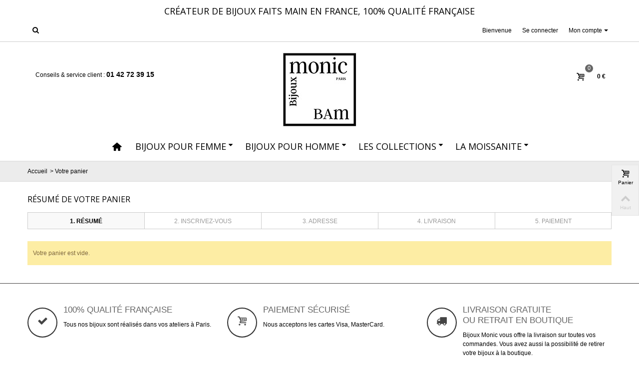

--- FILE ---
content_type: text/html; charset=utf-8
request_url: https://www.bijouxmonic.fr/commande
body_size: 10335
content:
<!DOCTYPE HTML> <!--[if lt IE 7]><html class="no-js lt-ie9 lt-ie8 lt-ie7" lang="fr-fr"><![endif]--> <!--[if IE 7]><html class="no-js lt-ie9 lt-ie8 ie7" lang="fr-fr"><![endif]--> <!--[if IE 8]><html class="no-js lt-ie9 ie8" lang="fr-fr"><![endif]--> <!--[if gt IE 8]><html class="no-js ie9" lang="fr-fr"><![endif]--><html lang="fr-fr"><head><meta charset="utf-8" /><title>Commande - Bijoux Monic</title><meta name="robots" content="index,follow" /><meta name="viewport" content="width=device-width, minimum-scale=0.25, maximum-scale=1.6, initial-scale=1.0" /><meta name="apple-mobile-web-app-capable" content="yes" /><link rel="icon" type="image/vnd.microsoft.icon" href="/img/favicon-1.ico?1670232777" /><link rel="shortcut icon" type="image/x-icon" href="/img/favicon-1.ico?1670232777" /><link rel="apple-touch-icon" sizes="57x57" href="/modules/stthemeeditor/img/1/touch-icon-iphone-57.png" /><link rel="apple-touch-icon" sizes="72x72" href="/modules/stthemeeditor/img/1/touch-icon-iphone-72.png" /><link rel="apple-touch-icon" sizes="114x114" href="/modules/stthemeeditor/img/1/touch-icon-iphone-114.png" /><link rel="apple-touch-icon" sizes="144x144" href="/modules/stthemeeditor/img/1/touch-icon-iphone-144.png" /><link rel="stylesheet" href="https://fonts.googleapis.com/css?family=Open+Sans:400" type="text/css" media="all" /><link rel="stylesheet" href="https://fonts.googleapis.com/css?family=Fjalla+One:400" type="text/css" media="all" /><link rel="stylesheet" href="https://fonts.googleapis.com/css?family=Open+Sans:regular" type="text/css" media="all" /><link rel="stylesheet" href="https://fonts.googleapis.com/css?family=Open+Sans:600" type="text/css" media="all" /><link rel="stylesheet" href="https://fonts.googleapis.com/css?family=Open+Sans:300" type="text/css" media="all" /><link rel="stylesheet" href="https://fonts.googleapis.com/css?family=Source+Code+Pro:600" type="text/css" media="all" /><link rel="stylesheet" href="https://fonts.googleapis.com/css?family=Source+Code+Pro:regular" type="text/css" media="all" /><link rel="stylesheet" href="https://fonts.googleapis.com/css?family=Source+Code+Pro:200" type="text/css" media="all" /><link rel="stylesheet" href="https://www.bijouxmonic.fr/themes/transformer/cache/v_25_2e4f0fc573ace69b2d6b1f4bd52a5bdf_all.css" type="text/css" media="all" /><link href="/modules/stthemeeditor/views/css/customer-s1.css?070afde027" rel="stylesheet" type="text/css" media="all" /><style type="text/css">#easycontent_1.easycontent, #easycontent_1.easycontent a{color:#000000;} #easycontent_1.icon_line:after, #easycontent_1.icon_line:before{background-color:#000000;} #easycontent_1.line{border-color:#000000;}#easycontent_4.easycontent, #easycontent_4.easycontent a{color:#000000;} #easycontent_4.icon_line:after, #easycontent_4.icon_line:before{background-color:#000000;} #easycontent_4.line{border-color:#000000;}#easycontent_4.easycontent a{color:#000000;}#easycontent_4.easycontent a:hover{color:#a76E21;}#easycontent_4.easycontent .btn{background-color:#CCCCCC;}#easycontent_4.easycontent .btn:hover{color:#dad9d7;}#easycontent_7.easycontent, #easycontent_7.easycontent a{color:#ffffff;} #easycontent_7.icon_line:after, #easycontent_7.icon_line:before{background-color:#ffffff;} #easycontent_7.line{border-color:#ffffff;}#easycontent_7.easycontent .btn{color:#ffffff;}#easycontent_7.easycontent .btn{background-color:#ffffff;}#easycontent_13.easycontent, #easycontent_13.easycontent a{color:#ffffff;} #easycontent_13.icon_line:after, #easycontent_13.icon_line:before{background-color:#ffffff;} #easycontent_13.line{border-color:#ffffff;}</style><style type="text/css">.new-products_block_center_container.block .title_block a, .new-products_block_center_container.block .title_block span{color:#000000;}.new-products_block_center_container .s_title_block a, .new-products_block_center_container .price, .new-products_block_center_container .old_price, .new-products_block_center_container .product_desc{color:#161616;}.new-products_block_center_container .price{color:#000000;}.new-products_block_center_container .s_title_block a:hover{color:#a76e21;}.new-products_block_center_container .flex-direction-nav a:hover, .new-products_block_center_container .nav_left_right .flex-direction-nav a:hover{background-color:#A76E21;}</style><style type="text/css">#product_categories_slider_168 .title_block{text-align:center;}#product_categories_slider_168 .title_block{font-size:22px;}#product_categories_slider_168 .nav_top_right .flex-direction-nav{top:-49px;}#product_categories_slider_168 .title_block a,#product_categories_slider_168 .title_block span{color:#6e0b14;}#product_categories_slider_168 .title_block a:hover{color:#A76E21;}#product_categories_slider_168 .s_title_block a, #product_categories_slider_168 .price, #product_categories_slider_168 .old_price, #product_categories_slider_168 .product_desc{color:#000000;}#product_categories_slider_168 .flex-direction-nav a{background-color:#6e0b14;}#product_categories_slider_168 .flex-direction-nav a:hover{background-color:#A76E21;}#product_categories_slider_169 .title_block{text-align:center;}#product_categories_slider_169 .title_block{font-size:22px;}#product_categories_slider_169 .nav_top_right .flex-direction-nav{top:-49px;}#product_categories_slider_169 .title_block a,#product_categories_slider_169 .title_block span{color:#000000;}#product_categories_slider_169 .title_block a:hover{color:#A76E21;}#product_categories_slider_169 .s_title_block a, #product_categories_slider_169 .price, #product_categories_slider_169 .old_price, #product_categories_slider_169 .product_desc{color:#000000;}#product_categories_slider_167 .title_block{text-align:center;}#product_categories_slider_167 .title_block{font-size:22px;}#product_categories_slider_167 .nav_top_right .flex-direction-nav{top:-49px;}#product_categories_slider_167 .title_block a,#product_categories_slider_167 .title_block span{color:#000000;}</style><meta property="og:site_name" content="Bijoux Monic" /><meta property="og:url" content="http://www.bijouxmonic.fr/commande" /><meta property="og:type" content="website" /><meta property="og:title" content="Commande - Bijoux Monic" /><meta property="og:description" content="" /><meta property="og:image" content="https://www.bijouxmonic.fr/img/bijouxmonic-logo-16702327651.jpg" /><style type="text/css">.stsocial_list li a,#stsocial_list_topbar li a{color:#666666;}.stsocial_list li a:hover,#stsocial_list_topbar li a:hover{color:#a76e21;}</style><style type="text/css">.st_advanced_banner_block_1 .style_content, a.st_advanced_banner_block_1 , .st_advanced_banner_block_1 .style_content a{color:#FFFFFF;} .st_advanced_banner_block_1 .icon_line:after, .st_advanced_banner_block_1 .icon_line:before{background-color:#FFFFFF;} .st_advanced_banner_block_1 .line, .st_advanced_banner_block_1 .btn{border-color:#FFFFFF;}.st_advanced_banner_block_2 .style_content, a.st_advanced_banner_block_2 , .st_advanced_banner_block_2 .style_content a{color:#ffffff;} .st_advanced_banner_block_2 .icon_line:after, .st_advanced_banner_block_2 .icon_line:before{background-color:#ffffff;} .st_advanced_banner_block_2 .line, .st_advanced_banner_block_2 .btn{border-color:#ffffff;}.st_advanced_banner_block_4 .style_content, a.st_advanced_banner_block_4 , .st_advanced_banner_block_4 .style_content a{color:#FFFFFF;} .st_advanced_banner_block_4 .icon_line:after, .st_advanced_banner_block_4 .icon_line:before{background-color:#FFFFFF;} .st_advanced_banner_block_4 .line, .st_advanced_banner_block_4 .btn{border-color:#FFFFFF;}</style><style type="text/css">.st_owl_carousel_block_3 .style_content, .st_owl_carousel_block_3 .style_content a{color:#ffffff;} .st_owl_carousel_block_3 .icon_line:after, .st_owl_carousel_block_3 .icon_line:before{background-color:#ffffff;} .st_owl_carousel_block_3 .line, .st_owl_carousel_block_3 .btn{border-color:#ffffff;}.st_owl_carousel_block_4 .style_content, .st_owl_carousel_block_4 .style_content a{color:#ffffff;} .st_owl_carousel_block_4 .icon_line:after, .st_owl_carousel_block_4 .icon_line:before{background-color:#ffffff;} .st_owl_carousel_block_4 .line, .st_owl_carousel_block_4 .btn{border-color:#ffffff;}#st_owl_carousel-3.owl-theme .owl-controls .owl-page span{background-color:#3b3b3b;}#st_owl_carousel-3.owl-theme .owl-controls .owl-page.active span{background-color:#ffffff;}#st_owl_carousel-3.owl-theme.owl-navigation-lr .owl-controls .owl-buttons div{color:#ffffff;}#st_owl_carousel-3.owl-theme.owl-navigation-lr .owl-controls .owl-buttons div:hover{color:#6e0b14;}#st_owl_carousel-3.owl-theme.owl-navigation-lr .owl-controls .owl-buttons div{background-color:#ffffff;}#st_owl_carousel-3.owl-theme.owl-navigation-lr .owl-controls .owl-buttons div{background-color:rgba(255,255,255,0.4);}#st_owl_carousel-3.owl-theme.owl-navigation-lr .owl-controls .owl-buttons div:hover{background-color:rgba(255,255,255,0.8);}</style><style type="text/css">#st_advanced_menu_wrap #st_advanced_ma_11:hover, #st_advanced_menu_wrap #st_advanced_menu_11.current .advanced_ma_level_0,#st_advanced_menu_column_block #st_advanced_ma_11:hover, #st_advanced_menu_column_block #st_advanced_menu_11.current .advanced_ma_level_0{color:#a76e21;}#st_advanced_menu_wrap #st_advanced_ma_12:hover, #st_advanced_menu_wrap #st_advanced_menu_12.current .advanced_ma_level_0,#st_advanced_menu_column_block #st_advanced_ma_12:hover, #st_advanced_menu_column_block #st_advanced_menu_12.current .advanced_ma_level_0{color:#a76e21;}#st_advanced_menu_wrap #st_advanced_ma_14:hover, #st_advanced_menu_wrap #st_advanced_menu_14.current .advanced_ma_level_0,#st_advanced_menu_column_block #st_advanced_ma_14:hover, #st_advanced_menu_column_block #st_advanced_menu_14.current .advanced_ma_level_0{color:#a76e21;}#st_advanced_menu_wrap #st_advanced_menu_block_14 .advanced_ma_level_1:hover,#st_advanced_menu_column_block #st_advanced_menu_block_14 .advanced_ma_level_1:hover{color:;}#st_advanced_menu_wrap #st_advanced_ma_17:hover, #st_advanced_menu_wrap #st_advanced_menu_17.current .advanced_ma_level_0,#st_advanced_menu_column_block #st_advanced_ma_17:hover, #st_advanced_menu_column_block #st_advanced_menu_17.current .advanced_ma_level_0{color:#a76e21;}#st_advanced_menu_wrap #st_advanced_menu_block_17 .advanced_ma_level_1:hover,#st_advanced_menu_column_block #st_advanced_menu_block_17 .advanced_ma_level_1:hover{color:;}#st_advanced_menu_wrap #st_advanced_ma_32:hover, #st_advanced_menu_wrap #st_advanced_menu_32.current .advanced_ma_level_0,#st_advanced_menu_column_block #st_advanced_ma_32:hover, #st_advanced_menu_column_block #st_advanced_menu_32.current .advanced_ma_level_0{color:#a76e21;}#st_advanced_menu_wrap #st_advanced_menu_block_32 .advanced_ma_level_1:hover,#st_advanced_menu_column_block #st_advanced_menu_block_32 .advanced_ma_level_1:hover{color:;}#st_advanced_menu_wrap #st_advanced_ma_46,#st_advanced_menu_column_block #st_advanced_ma_46{color:#f47932;}#st_advanced_menu_wrap #st_advanced_ma_47,#st_advanced_menu_column_block #st_advanced_ma_47{color:#f47932;}#st_advanced_menu_wrap #st_advanced_ma_49,#st_advanced_menu_column_block #st_advanced_ma_49{color:#f47932;}#st_advanced_menu_wrap #st_advanced_ma_50,#st_advanced_menu_column_block #st_advanced_ma_50{color:#f47932;}#st_advanced_menu_wrap #st_advanced_ma_51,#st_advanced_menu_column_block #st_advanced_ma_51{color:#f47932;}#st_advanced_menu_wrap #st_advanced_ma_52,#st_advanced_menu_column_block #st_advanced_ma_52{color:#f47932;}#st_advanced_menu_wrap #st_advanced_ma_53,#st_advanced_menu_column_block #st_advanced_ma_53{color:#f47932;}#st_advanced_menu_wrap #st_advanced_ma_54,#st_advanced_menu_column_block #st_advanced_ma_54{color:#000000;}</style></head><body id="order" class="order hide-left-column hide-right-column lang_fr "> <!--[if lt IE 9]><p class="alert alert-warning">Please upgrade to Internet Explorer version 9 or download Firefox, Opera, Safari or Chrome.</p> <![endif]--><div id="body_wrapper"> <header id="page_header" class=""><div class="banner"><div class="container"><div class="row"><div class="col-xs-12 col-sm-12 col-md-12"> <aside id="easycontent_9" class="easycontent_9 easycontent "><div class=" text-center block_content"><div style="font-family: 'Open Sans'; text-transform: uppercase; font-size: 18px; margin-top: 5px;">Créateur de bijoux faits main en france, 100% qualité française</div></div> </aside></div></div></div></div><div id="top_bar" class="nav"><div class="container"><div class="row"> <nav class="clearfix"><dl id="multilink_5" class="stlinkgroups_top pull-right dropdown_wrap first-item "><dt class="dropdown_tri"><div class="dropdown_tri_inner"> Mon compte <b></b></div></dt><dd class="dropdown_list dropdown_right"><ul><li> <a href="https://www.bijouxmonic.fr/mon-compte" title="Gérer mon compte client" > Mon compte </a></li><li> <a href="https://www.bijouxmonic.fr/historique-commandes" title="Mes commandes" > Mes commandes </a></li><li> <a href="https://www.bijouxmonic.fr/adresses" title="Mes adresses" > Mes adresses </a></li></ul></dd></dl><div id="header_user_info" class="header_user_info pull-right clearfix"> <span class="welcome header_item">Bienvenue</span> <a class="header_item login" href="https://www.bijouxmonic.fr/mon-compte" rel="nofollow" title="Identifiez-vous"> Se connecter </a> <a class="header_item sing_up" href="https://www.bijouxmonic.fr/mon-compte" rel="nofollow" title="Identifiez-vous"> S'enregistrer </a></div><div id="search_block_nav" class=" pull-left dropdown_wrap"><dt class="dropdown_tri"><div class="dropdown_tri_inner"> <i class="icon-search-1"></i></div></dt><dd class="dropdown_list with_an_arrow"><div id="search_block_top" class="dropdown_list_box clearfix"><form id="searchbox" method="get" action="https://www.bijouxmonic.fr/recherche" ><div id="searchbox_inner"> <input type="hidden" name="controller" value="search" /> <input type="hidden" name="orderby" value="position" /> <input type="hidden" name="orderway" value="desc" /> <input class="search_query form-control" type="text" id="search_query_top" name="search_query" placeholder="Rechercher" value="" autocomplete="off" /><a href="javascript:;" title="Rechercher" rel="nofollow" id="submit_searchbox" class="submit_searchbox icon_wrap"><i class="icon-search-1 icon-0x"></i><span class="icon_text">Rechercher</span></a><div class="hidden" class="more_prod_string">Plus d'articles »</div></div></form></div></dd></div></nav></div></div></div> <section id="header" class=" logo_center "><div class="wide_container"><div class="container header_container"><div class="row"><div id="header_left" class="col-sm-12 col-md-3 posi_rel"><div id="header_left_inner" class="clearfix"><aside id="easycontent_12" class="easycontent_12 easycontent "><div class=" text-center block_content"><p>Conseils & service client : <span style="font-size: 14px;"><strong>01 42 72 39 15</strong></span></p></div> </aside></div></div><div id="logo_wrapper" class="col-sm-12 col-md-6"><div id="header_logo_inner"> <a id="header_logo" href="https://www.bijouxmonic.fr/" title="Bijoux Monic"> <img class="logo replace-2x" src="https://www.bijouxmonic.fr/img/bijouxmonic-logo-16702327651.jpg" alt="Bijoux Monic" width="150" height="151"/> </a></div></div><div id="header_right" class="col-sm-12 col-md-3 text-right"><div id="header_right_inner" class="clearfix"><div id="blockcart_top_wrap" class="blockcart_wrap blockcart_mod shopping_cart_style_1 "> <a id="shopping_cart" href="https://www.bijouxmonic.fr/commande" title="Voir mon panier" rel="nofollow" class="shopping_cart clearfix header_item"><div class="ajax_cart_left icon_wrap"> <i class="icon-basket icon-0x icon_btn"></i> <span class="icon_text">Panier</span> <span class="ajax_cart_quantity amount_circle ">0</span></div> <span class="ajax_cart_quantity ajax_cart_middle">0</span> <span class="ajax_cart_product_txt ajax_cart_middle">article(s)</span> <span class="ajax_cart_split ajax_cart_middle">-</span> <span class="ajax_cart_total ajax_cart_right"> 0 € </span> </a><div id="cart_block" class="cart_block block exclusive"><div class="block_content"><div class="cart_block_list"><p class="cart_block_no_products"> Aucun produit</p><div class="cart-prices"><div class="cart-prices-line first-line"> <span class="price cart_block_shipping_cost ajax_cart_shipping_cost unvisible"> A définir </span> <span class="unvisible"> Livraison </span></div><div class="cart-prices-line last-line"> <span class="price cart_block_total ajax_block_cart_total">0 €</span> <span>Total</span></div></div><p class="cart-buttons"> <a id="button_order_cart" class="btn btn-default" href="https://www.bijouxmonic.fr/commande" title="Commander" rel="nofollow">Commander</a></p></div></div></div></div><div id="layer_cart" class="layer_box"><div class="layer_inner_box"><div class="layer_product clearfix mar_b10"> <span class="cross" title="Fermer la fenêtre"></span><div class="product-image-container layer_cart_img"></div><div class="layer_product_info"> <span id="layer_cart_product_title" class="product-name"></span> <span id="layer_cart_product_attributes"></span><div id="layer_cart_product_quantity_wrap"> <span class="layer_cart_label">Quantité</span> <span id="layer_cart_product_quantity"></span></div><div id="layer_cart_product_price_wrap"> <span class="layer_cart_label">Total</span> <span id="layer_cart_product_price"></span></div></div></div><div id="pro_added_success" class="success">Produit ajouté avec succès à votre panier</div><div class="layer_details"><div class="layer_cart_sum"> <span class="ajax_cart_product_txt_s unvisible"> Il y a <span class="ajax_cart_quantity">0</span> articles dans votre panier. </span> <span class="ajax_cart_product_txt "> Il y a 1 article dans votre panier. </span></div><div id="layer_cart_ajax_block_products_total" class="layer_cart_row hidden"> <span class="layer_cart_label"> Total produits (TTC) </span> <span class="ajax_block_products_total"> </span></div><div id="layer_cart_ajax_cart_shipping_cost" class="layer_cart_row hidden"> <span class="layer_cart_label"> Frais de port&nbsp;(TTC) </span> <span class="ajax_cart_shipping_cost unvisible"> A définir </span></div><div id="layer_cart_ajax_block_cart_total" class="layer_cart_row"> <span class="layer_cart_label"> Total (TTC) </span> <span class="ajax_block_cart_total price"> </span></div><div class="button-container clearfix"> <span class="continue btn btn-default pull-left" title="Continuer son shopping"> Continuer son shopping </span> <a class="btn btn-default pull-right" href="https://www.bijouxmonic.fr/commande" title="Commander" rel="nofollow"> Commander </a></div></div></div><div class="crossseling"></div></div><div class="layer_cart_overlay layer_overlay"></div></div></div></div></div></div> </section><section id="mobile_bar"><div class="container"><div id="mobile_bar_container" class="clearfix"><div id="mobile_bar_center"><div id="search_block_mobile_bar" class="clearfix"><form id="searchbox_mobile_bar" method="get" action="https://www.bijouxmonic.fr/recherche" ><div class="searchbox_inner"> <input type="hidden" name="controller" value="search" /> <input type="hidden" name="orderby" value="position" /> <input type="hidden" name="orderway" value="desc" /> <input class="search_query form-control" type="text" id="search_query_mobile_bar" name="search_query" placeholder="Rechercher" value="" autocomplete="off" /><a href="javascript:;" title="Rechercher" rel="nofollow" id="submit_searchbox_mobile_bar" class="submit_searchbox icon_wrap"><i class="icon-search-1 icon-0x"></i><span class="icon_text">Rechercher</span></a></div></form></div><div id="blockcart_mobile_wrap" class="blockcart_wrap "> <a id="shopping_cart_mobile" href="https://www.bijouxmonic.fr/commande" title="Voir mon panier" rel="nofollow" class="shopping_cart clearfix header_item"><div class="ajax_cart_left icon_wrap"> <i class="icon-basket icon-0x icon_btn"></i> <span class="icon_text">Panier</span> <span class="ajax_cart_quantity amount_circle ">0</span></div> <span class="ajax_cart_quantity ajax_cart_middle">0</span> <span class="ajax_cart_product_txt ajax_cart_middle">article(s)</span> <span class="ajax_cart_split ajax_cart_middle">-</span> <span class="ajax_cart_total ajax_cart_right"> 0 € </span> </a><div id="cart_block_mobile" class="cart_block block exclusive"><div class="block_content"><div class="cart_block_list"><p class="cart_block_no_products"> Aucun produit</p><div class="cart-prices"><div class="cart-prices-line first-line"> <span class="price cart_block_shipping_cost ajax_cart_shipping_cost unvisible"> A définir </span> <span class="unvisible"> Livraison </span></div><div class="cart-prices-line last-line"> <span class="price cart_block_total ajax_block_cart_total">0 €</span> <span>Total</span></div></div><p class="cart-buttons"> <a id="button_order_cart" class="btn btn-default" href="https://www.bijouxmonic.fr/commande" title="Commander" rel="nofollow">Commander</a></p></div></div></div></div></div><div id="mobile_bar_menu"><div id="stmobileadvancedmenu"> <a id="stmobileadvancedmenu_tri" href="javascript:;"> <i class="icon-menu icon-1x"></i> <span>Menu</span> </a><ul class="mo_advanced_mu_level_0"><li class="mo_advanced_ml_level_0"> <a id="st_mo_advanced_ma_1" href="http://www.bijouxmonic.fr/" class="mo_advanced_ma_level_0" title=""><i class="icon-home"></i></a></li><li class="mo_advanced_ml_level_0"> <a id="st_mo_advanced_ma_11" href="https://www.bijouxmonic.fr/151-bijoux-pour-femme" class="mo_advanced_ma_level_0" title="Bijoux pour femme">Bijoux pour femme</a> <span class="opener">&nbsp;</span><ul class="mo_advanced_mu_level_1 mo_advanced_sub_ul"><li class="mo_advanced_ml_level_1 mo_advanced_sub_li"> <a href="https://www.bijouxmonic.fr/152-bagues" title="Bagues" class="mo_advanced_ma_level_1 mo_advanced_sub_a">Bagues</a></li></ul><ul class="mo_advanced_mu_level_1 mo_advanced_sub_ul"><li class="mo_advanced_ml_level_1 mo_advanced_sub_li"> <a href="https://www.bijouxmonic.fr/153-boucles-d-oreilles" title="Boucles d&#039;oreilles" class="mo_advanced_ma_level_1 mo_advanced_sub_a">Boucles d&#039;oreilles</a></li></ul><ul class="mo_advanced_mu_level_1 mo_advanced_sub_ul"><li class="mo_advanced_ml_level_1 mo_advanced_sub_li"> <a href="https://www.bijouxmonic.fr/154-bracelets" title="Bracelets" class="mo_advanced_ma_level_1 mo_advanced_sub_a">Bracelets</a></li></ul><ul class="mo_advanced_mu_level_1 mo_advanced_sub_ul"><li class="mo_advanced_ml_level_1 mo_advanced_sub_li"> <a href="https://www.bijouxmonic.fr/155-colliers" title="Colliers" class="mo_advanced_ma_level_1 mo_advanced_sub_a">Colliers</a></li></ul><ul class="mo_advanced_mu_level_1 mo_advanced_sub_ul"><li class="mo_advanced_ml_level_1 mo_advanced_sub_li"> <a href="https://www.bijouxmonic.fr/156-pendentifs" title="Pendentifs" class="mo_advanced_ma_level_1 mo_advanced_sub_a">Pendentifs</a></li></ul><ul class="mo_advanced_mu_level_1 mo_advanced_sub_ul"><li class="mo_advanced_ml_level_1 mo_advanced_sub_li"> <a href="https://www.bijouxmonic.fr/157-broches" title="Broches" class="mo_advanced_ma_level_1 mo_advanced_sub_a">Broches</a></li></ul></li><li class="mo_advanced_ml_level_0"> <a id="st_mo_advanced_ma_12" href="https://www.bijouxmonic.fr/158-bijoux-pour-homme" class="mo_advanced_ma_level_0" title="Bijoux pour homme">Bijoux pour homme</a> <span class="opener">&nbsp;</span><ul class="mo_advanced_mu_level_1 mo_advanced_sub_ul"><li class="mo_advanced_ml_level_1 mo_advanced_sub_li"> <a href="https://www.bijouxmonic.fr/159-bagues" title="Bagues" class="mo_advanced_ma_level_1 mo_advanced_sub_a">Bagues</a></li></ul><ul class="mo_advanced_mu_level_1 mo_advanced_sub_ul"><li class="mo_advanced_ml_level_1 mo_advanced_sub_li"> <a href="https://www.bijouxmonic.fr/160-boucles-d-oreilles" title="Boucles d&#039;oreilles" class="mo_advanced_ma_level_1 mo_advanced_sub_a">Boucles d&#039;oreilles</a></li></ul><ul class="mo_advanced_mu_level_1 mo_advanced_sub_ul"><li class="mo_advanced_ml_level_1 mo_advanced_sub_li"> <a href="https://www.bijouxmonic.fr/161-bracelets" title="Bracelets" class="mo_advanced_ma_level_1 mo_advanced_sub_a">Bracelets</a></li></ul><ul class="mo_advanced_mu_level_1 mo_advanced_sub_ul"><li class="mo_advanced_ml_level_1 mo_advanced_sub_li"> <a href="https://www.bijouxmonic.fr/162-pendentifs" title="Pendentifs" class="mo_advanced_ma_level_1 mo_advanced_sub_a">Pendentifs</a></li></ul><ul class="mo_advanced_mu_level_1 mo_advanced_sub_ul"><li class="mo_advanced_ml_level_1 mo_advanced_sub_li"> <a href="https://www.bijouxmonic.fr/163-boutons-de-manchette" title="Boutons de manchette" class="mo_advanced_ma_level_1 mo_advanced_sub_a">Boutons de manchette</a></li></ul><ul class="mo_advanced_mu_level_1 mo_advanced_sub_ul"><li class="mo_advanced_ml_level_1 mo_advanced_sub_li"> <a href="https://www.bijouxmonic.fr/164-chaines" title="Chaînes" class="mo_advanced_ma_level_1 mo_advanced_sub_a">Chaînes</a></li></ul><ul class="mo_advanced_mu_level_1 mo_advanced_sub_ul"><li class="mo_advanced_ml_level_1 mo_advanced_sub_li"> <a href="https://www.bijouxmonic.fr/165-ras-de-cou" title="Ras de cou" class="mo_advanced_ma_level_1 mo_advanced_sub_a">Ras de cou</a></li></ul><ul class="mo_advanced_mu_level_1 mo_advanced_sub_ul"><li class="mo_advanced_ml_level_1 mo_advanced_sub_li"> <a href="https://www.bijouxmonic.fr/221-colliers" title="Colliers" class="mo_advanced_ma_level_1 mo_advanced_sub_a">Colliers</a></li></ul></li><li class="mo_advanced_ml_level_0"> <a id="st_mo_advanced_ma_16" href="https://www.bijouxmonic.fr/166-les-collections" class="mo_advanced_ma_level_0" title="Les collections">Les collections</a> <span class="opener">&nbsp;</span><ul class="mo_advanced_mu_level_1 mo_advanced_sub_ul"><li class="mo_advanced_ml_level_1 mo_advanced_sub_li"> <a href="https://www.bijouxmonic.fr/167-collection-depuis-1850" title="Collection depuis 1850" class="mo_advanced_ma_level_1 mo_advanced_sub_a">Collection depuis 1850</a></li></ul><ul class="mo_advanced_mu_level_1 mo_advanced_sub_ul"><li class="mo_advanced_ml_level_1 mo_advanced_sub_li"> <a href="https://www.bijouxmonic.fr/168-collection-grenat-boheme" title="Collection Grenat Bohème" class="mo_advanced_ma_level_1 mo_advanced_sub_a">Collection Grenat Bohème</a></li></ul><ul class="mo_advanced_mu_level_1 mo_advanced_sub_ul"><li class="mo_advanced_ml_level_1 mo_advanced_sub_li"> <a href="https://www.bijouxmonic.fr/169-collection-cote-mecs" title="Collection Côté Mecs" class="mo_advanced_ma_level_1 mo_advanced_sub_a">Collection Côté Mecs</a></li></ul></li><li class="mo_advanced_ml_level_0"> <a id="st_mo_advanced_ma_2" href="https://www.bijouxmonic.fr/191-moissanite" class="mo_advanced_ma_level_0" title="Moissanite">La Moissanite</a> <span class="opener">&nbsp;</span><div id="st_advanced_menu_block_3" class="stmobileadvancedmenu_column style_content"><p style="font-family: 'Times new roman'; font-size: 2.5em; padding-top: .3em;">L'histoire de la moissanite</p><p style="text-align: center;"><img src="https://www.bijouxmonic.fr/img/cms/histoire-meteor.jpg" alt="L'histoire de la moissanite" width="520" height="216" /></p><p style="font-family: 'Times new roman'; font-size: 2.5em; padding-top: .3em;">À l’origine,</p><p style="font-family: 'Times new roman'; font-size: 2.5em; line-height: 1.4;"><em>la Moissanite* est une pierre naturelle...</em></p><p style="font-size: 12px;">La Moissanite* naturelle étant inexploitable du fait de sa rareté dans la nature, elle a été recréée en laboratoire selon un processus de production thermique breveté. C’est ainsi que dans les années 80 ont été créés les premiers cristaux de Moissanite de synthèse de grande taille. Aujourd’hui, les cristaux de Moissanite taillés avec la même rigueur que les diamants.</p><p style="text-align: right;"><a href="https://www.bijouxmonic.fr/content/13-l-histoire-de-la-moissanite">Lire la suite</a></p></div><div id="st_advanced_menu_block_4" class="stmobileadvancedmenu_column style_content"><p style="font-family: 'Times new roman'; font-size: 2.5em; padding-top: .3em;">La Moissanite*</p><p style="font-family: 'Times new roman'; font-size: 2.5em; line-height: 1.4;"><em>et les pierres précieuses</em></p><p style="text-align: center; margin-top: 50px;"><img src="https://www.bijouxmonic.fr/img/cms/pierres-moissanite.jpg" alt="Pierres précieuses moissanite" width="520" height="400" /></p></div><div id="st_advanced_menu_block_5" class="stmobileadvancedmenu_column style_content"><p style="text-align: center; margin-top: 70px;"><img src="https://www.bijouxmonic.fr/img/cms/histoire-brillant_1.jpg" alt="Les pierres moissanite" width="520" height="436" /></p><p style="font-size: 16px; text-align: right;"><a href="https://www.bijouxmonic.fr/content/11-tarifs-pierres-moissanite">Voir les tarifs</a></p></div></li></ul></div></div></div></div> </section> <section id="top_extra"><div id="st_advanced_menu_container" class="animated fast"><div class="container"> <nav id="st_advanced_menu_wrap" role="navigation"><ul class="st_advanced_menu clearfix advanced_mu_level_0"><li id="st_advanced_menu_1" class="advanced_ml_level_0 m_alignment_0"> <a id="st_advanced_ma_1" href="http://www.bijouxmonic.fr/" class="advanced_ma_level_0 ma_icon" title=""><i class="icon-home"></i></a></li><li id="st_advanced_menu_11" class="advanced_ml_level_0 m_alignment_1"> <a id="st_advanced_ma_11" href="https://www.bijouxmonic.fr/151-bijoux-pour-femme" class="advanced_ma_level_0 is_parent" title="Bijoux pour femme">Bijoux pour femme<i class="icon-down-dir-2"></i></a><ul id="st_advanced_menu_multi_level_11" class="stadvancedmenu_sub stadvancedmenu_multi_level"><li class="advanced_ml_level_1"> <a href="https://www.bijouxmonic.fr/152-bagues" title="Bagues" class="advanced_ma_level_1 advanced_ma_item ">Bagues</a></li><li class="advanced_ml_level_1"> <a href="https://www.bijouxmonic.fr/153-boucles-d-oreilles" title="Boucles d&#039;oreilles" class="advanced_ma_level_1 advanced_ma_item ">Boucles d&#039;oreilles</a></li><li class="advanced_ml_level_1"> <a href="https://www.bijouxmonic.fr/154-bracelets" title="Bracelets" class="advanced_ma_level_1 advanced_ma_item ">Bracelets</a></li><li class="advanced_ml_level_1"> <a href="https://www.bijouxmonic.fr/155-colliers" title="Colliers" class="advanced_ma_level_1 advanced_ma_item ">Colliers</a></li><li class="advanced_ml_level_1"> <a href="https://www.bijouxmonic.fr/156-pendentifs" title="Pendentifs" class="advanced_ma_level_1 advanced_ma_item ">Pendentifs</a></li><li class="advanced_ml_level_1"> <a href="https://www.bijouxmonic.fr/157-broches" title="Broches" class="advanced_ma_level_1 advanced_ma_item ">Broches</a></li></ul></li><li id="st_advanced_menu_12" class="advanced_ml_level_0 m_alignment_1"> <a id="st_advanced_ma_12" href="https://www.bijouxmonic.fr/158-bijoux-pour-homme" class="advanced_ma_level_0 is_parent" title="Bijoux pour homme">Bijoux pour homme<i class="icon-down-dir-2"></i></a><ul id="st_advanced_menu_multi_level_12" class="stadvancedmenu_sub stadvancedmenu_multi_level"><li class="advanced_ml_level_1"> <a href="https://www.bijouxmonic.fr/159-bagues" title="Bagues" class="advanced_ma_level_1 advanced_ma_item ">Bagues</a></li><li class="advanced_ml_level_1"> <a href="https://www.bijouxmonic.fr/160-boucles-d-oreilles" title="Boucles d&#039;oreilles" class="advanced_ma_level_1 advanced_ma_item ">Boucles d&#039;oreilles</a></li><li class="advanced_ml_level_1"> <a href="https://www.bijouxmonic.fr/161-bracelets" title="Bracelets" class="advanced_ma_level_1 advanced_ma_item ">Bracelets</a></li><li class="advanced_ml_level_1"> <a href="https://www.bijouxmonic.fr/162-pendentifs" title="Pendentifs" class="advanced_ma_level_1 advanced_ma_item ">Pendentifs</a></li><li class="advanced_ml_level_1"> <a href="https://www.bijouxmonic.fr/163-boutons-de-manchette" title="Boutons de manchette" class="advanced_ma_level_1 advanced_ma_item ">Boutons de manchette</a></li><li class="advanced_ml_level_1"> <a href="https://www.bijouxmonic.fr/164-chaines" title="Chaînes" class="advanced_ma_level_1 advanced_ma_item ">Chaînes</a></li><li class="advanced_ml_level_1"> <a href="https://www.bijouxmonic.fr/165-ras-de-cou" title="Ras de cou" class="advanced_ma_level_1 advanced_ma_item ">Ras de cou</a></li><li class="advanced_ml_level_1"> <a href="https://www.bijouxmonic.fr/221-colliers" title="Colliers" class="advanced_ma_level_1 advanced_ma_item ">Colliers</a></li></ul></li><li id="st_advanced_menu_16" class="advanced_ml_level_0 m_alignment_1"> <a id="st_advanced_ma_16" href="https://www.bijouxmonic.fr/166-les-collections" class="advanced_ma_level_0 is_parent" title="Les collections">Les collections<i class="icon-down-dir-2"></i></a><ul id="st_advanced_menu_multi_level_16" class="stadvancedmenu_sub stadvancedmenu_multi_level"><li class="advanced_ml_level_1"> <a href="https://www.bijouxmonic.fr/167-collection-depuis-1850" title="Collection depuis 1850" class="advanced_ma_level_1 advanced_ma_item ">Collection depuis 1850</a></li><li class="advanced_ml_level_1"> <a href="https://www.bijouxmonic.fr/168-collection-grenat-boheme" title="Collection Grenat Bohème" class="advanced_ma_level_1 advanced_ma_item ">Collection Grenat Bohème</a></li><li class="advanced_ml_level_1"> <a href="https://www.bijouxmonic.fr/169-collection-cote-mecs" title="Collection Côté Mecs" class="advanced_ma_level_1 advanced_ma_item ">Collection Côté Mecs</a></li></ul></li><li id="st_advanced_menu_2" class="advanced_ml_level_0 m_alignment_3"> <a id="st_advanced_ma_2" href="https://www.bijouxmonic.fr/191-moissanite" class="advanced_ma_level_0 is_parent" title="Moissanite">La Moissanite<i class="icon-down-dir-2"></i></a><div class="stadvancedmenu_sub advanced_style_wide col-md-12"><div class="row advanced_m_column_row"><div id="st_advanced_menu_column_1" class="col-md-4"><div id="st_advanced_menu_block_3" class="style_content"><p style="font-family: 'Times new roman'; font-size: 2.5em; padding-top: .3em;">L'histoire de la moissanite</p><p style="text-align: center;"><img src="https://www.bijouxmonic.fr/img/cms/histoire-meteor.jpg" alt="L'histoire de la moissanite" width="520" height="216" /></p><p style="font-family: 'Times new roman'; font-size: 2.5em; padding-top: .3em;">À l’origine,</p><p style="font-family: 'Times new roman'; font-size: 2.5em; line-height: 1.4;"><em>la Moissanite* est une pierre naturelle...</em></p><p style="font-size: 12px;">La Moissanite* naturelle étant inexploitable du fait de sa rareté dans la nature, elle a été recréée en laboratoire selon un processus de production thermique breveté. C’est ainsi que dans les années 80 ont été créés les premiers cristaux de Moissanite de synthèse de grande taille. Aujourd’hui, les cristaux de Moissanite taillés avec la même rigueur que les diamants.</p><p style="text-align: right;"><a href="https://www.bijouxmonic.fr/content/13-l-histoire-de-la-moissanite">Lire la suite</a></p></div></div><div id="st_advanced_menu_column_2" class="col-md-4"><div id="st_advanced_menu_block_4" class="style_content"><p style="font-family: 'Times new roman'; font-size: 2.5em; padding-top: .3em;">La Moissanite*</p><p style="font-family: 'Times new roman'; font-size: 2.5em; line-height: 1.4;"><em>et les pierres précieuses</em></p><p style="text-align: center; margin-top: 50px;"><img src="https://www.bijouxmonic.fr/img/cms/pierres-moissanite.jpg" alt="Pierres précieuses moissanite" width="520" height="400" /></p></div></div><div id="st_advanced_menu_column_3" class="col-md-4"><div id="st_advanced_menu_block_5" class="style_content"><p style="text-align: center; margin-top: 70px;"><img src="https://www.bijouxmonic.fr/img/cms/histoire-brillant_1.jpg" alt="Les pierres moissanite" width="520" height="436" /></p><p style="font-size: 16px; text-align: right;"><a href="https://www.bijouxmonic.fr/content/11-tarifs-pierres-moissanite">Voir les tarifs</a></p></div></div></div></div></li></ul> </nav></div></div> </section><div id="breadcrumb_wrapper" class=""><div class="container"><div class="row"><div class="col-xs-12 col-sm-12 col-md-12 clearfix"><section class="breadcrumb" xmlns:v="http://rdf.data-vocabulary.org/#"><ul itemprop="breadcrumb"><li typeof="v:Breadcrumb"><a class="home" href="http://www.bijouxmonic.fr/" title="Retour &agrave; l&#039;accueil" rel="v:url" property="v:title">Accueil</a></li><li class="navigation-pipe">></li><li typeof="v:Breadcrumb" class="navigation_page">Votre panier</li></ul> </section></div></div></div></div> </header><div class="main_content_area"><div class="columns-container wide_container"><div id="columns" class="container"><div class="row"><div id="center_column" class="center_column col-xs-12 col-sm-12 col-md-12"><h1 id="cart_title" class="page-heading">R&eacute;sum&eacute; de votre panier</h1><ul class="step clearfix" id="order_step"><li class="step_current first"> <span>1. R&eacute;sum&eacute;</span></li><li class="step_todo second"> <span>2. Inscrivez-vous</span></li><li class="step_todo third"> <span>3. Adresse</span></li><li class="step_todo four"> <span>4. Livraison</span></li><li id="step_end" class="step_todo last"> <span>5. Paiement</span></li></ul><p class="alert alert-warning">Votre panier est vide.</p></div></div></div></div><div class="main_content_area_footer"><div class="wide_container"></div></div></div> <footer id="footer" class="footer-container"> <section id="footer-top"><div class="wide_container"><div class="container"><div class="row"> <section id="easycontent_7" class=" easycontent col-xs-12 col-sm-12 block"><div class="easycontent footer_block_content keep_open "><div class="row"><div class="col-xs-12 col-sm-4 col-md-4"><div class="wrap_font_icon_1 clearfix pad_tb1"><div class="font_icon_1 pull-left color_444"><em class="icon-ok icon-1x">&nbsp;</em></div><div style="margin-left: 72px;"><h4 class="color_666" style="text-transform: uppercase;">100% Qualité française</h4><div class="color_000">Tous nos bijoux sont réalisés dans vos ateliers à Paris.</div></div></div></div><div class="col-xs-12 col-sm-4 col-md-4"><div class="wrap_font_icon_1 clearfix pad_tb1"><div class="font_icon_1 pull-left color_444"><em class="icon-basket icon-1x">&nbsp;</em></div><div style="margin-left: 72px;"><h4 class="color_666" style="text-transform: uppercase;">Paiement sécurisé</h4><div class="color_000">Nous acceptons les cartes Visa, MasterCard.</div></div></div></div><div class="col-xs-12 col-sm-4 col-md-4"><div class="wrap_font_icon_1 clearfix pad_tb1"><div class="font_icon_1 pull-left color_444"><em class="icon-truck icon-1x">&nbsp;</em></div><div style="margin-left: 72px;"><h4 class="color_666" style="text-transform: uppercase;">Livraison gratuite<br />ou retrait en boutique</h4><div class="color_000">Bijoux Monic vous offre la livraison sur toutes vos commandes. Vous avez aussi la possibilité de retirer votre bijoux à la boutique.</div></div></div></div></div></div> </section></div></div></div> </section> <section id="footer-primary"><div class="wide_container"><div class="container"><div class="row"> <section id="multilink_6" class="stlinkgroups_links_footer col-xs-12 col-sm-4 block "> <a href="javascript:;" class="opener visible-xs">&nbsp;</a><h4 class="title_block"> Informations</h4><ul class="footer_block_content bullet"><li> <a href="https://www.bijouxmonic.fr/magasins" title="Nos magasins" > <span>&raquo;&nbsp;&nbsp;</span>Nos magasins </a></li><li> <a href="https://www.bijouxmonic.fr/nous-contacter" title="Contactez-nous" > <span>&raquo;&nbsp;&nbsp;</span>Contactez-nous </a></li><li> <a href="https://www.bijouxmonic.fr/content/1-livraison" title="Livraison" > <span>&raquo;&nbsp;&nbsp;</span>Livraison </a></li><li> <a href="https://www.bijouxmonic.fr/content/2-mentions-legales" title="Mentions l&eacute;gales" > <span>&raquo;&nbsp;&nbsp;</span>Mentions l&eacute;gales </a></li><li> <a href="https://www.bijouxmonic.fr/content/5-paiement-securise" title="Paiement s&eacute;curis&eacute;" > <span>&raquo;&nbsp;&nbsp;</span>Paiement s&eacute;curis&eacute; </a></li><li> <a href="https://www.bijouxmonic.fr/content/3-conditions-vente" title="Conditions G&eacute;n&eacute;rales de Vente" rel="nofollow" > <span>&raquo;&nbsp;&nbsp;</span>Conditions G&eacute;n&eacute;rales de Vente </a></li><li> <a href="https://www.bijouxmonic.fr/content/23-politique-de-confidentialite-et-de-gestion-des-cookies" title="Politique de Confidentialit&eacute; et de Gestion des Cookies" rel="nofollow" > <span>&raquo;&nbsp;&nbsp;</span>Politique de Confidentialit&eacute; et de Gestion des Cookies </a></li></ul> </section><section id="easycontent_4" class=" easycontent col-xs-12 col-sm-4 block"> <a href="javascript:;" class="opener visible-xs">&nbsp;</a><h3 class="title_block"> Nous contacter</h3><div class="easycontent footer_block_content text-center "><p style="color: #ffffff; font-size: 12px; text-transform: uppercase; text-align: center;">Du lundi au samedi de 10h30 à 19h30<br /> au <br /><span style="font-size: 18px;"><strong>01 42 72 39 15</strong></span><br />ou au <br />14 Rue de l'ancienne comédie<br /> 75006 PARIS<br />Métro : Odéon (Ligne 4 - 10)</p><p><a class="btn btn-default" href="http://www.bijouxmonic.fr/magasins">Afficher la carte</a></p><p><a style="color: #ffffff; font-size: 16px;" href="https://www.google.fr/maps/place/Monic+Bijoux/@48.852966,2.338599,3a,75y,270h,90t/data=!3m7!1e1!3m5!1sLNGA6OzMUocAAAQqyet7AA!2e0!3e2!7i13312!8i6656!4m2!3m1!1s0x0:0xbae2adef8232ac60!6m1!1e1" target="_blank">Visitez notre boutique en 3D</a></p></div> </section> <section id="easycontent_11" class=" easycontent col-xs-12 col-sm-4 block"> <a href="javascript:;" class="opener visible-xs">&nbsp;</a><h3 class="title_block"> Créateurs certifiés</h3><div class="easycontent footer_block_content "><p style="text-transform: uppercase; text-align: center;">Achetez en sécurité, créateurs certifiés</p></div> </section><section id="social_networking_block" class="block col-xs-12 col-sm-4"> <a href="javascript:;" class="opener visible-xs">&nbsp;</a><h4 class="title_block">Nous suivre</h4><div class="footer_block_content"><ul class="stsocial_list clearfix li_fl"><li><a id="stsocial_facebook" href="https://www.facebook.com/bijoux.monic" rel="nofollow" title="Facebook" target="_blank" ><i class="icon-facebook icon-large"></i></a></li><li><a id="stsocial_instagram" href="https://www.instagram.com/bijouxmonic/" rel="nofollow" title="Instagram" target="_blank" ><i class="icon-instagram icon-large"></i></a></li></ul></div> </section><div class="hi-cookie-widget hi-cookie-widget-left hi-module-hide"> <button type="button" class="hi-cookie-widget-button js-hi-cookie-settings-btn"> <img src="/modules/hicookielaw/views/img/cookie.png"> </button></div></div></div></div> </section> <section id="footer-secondary"><div class="wide_container"><div class="container"><div class="row"> <section id="easycontent_3" class=" easycontent col-xs-12 col-sm-12 block"> <a href="javascript:;" class="opener visible-xs">&nbsp;</a><h3 class="title_block"> A propos de Bijoux Monic</h3><div class="easycontent footer_block_content "><p>Il y a 65 ans, une jolie petite boutique a vu le jour au cœur du Marais…«Monic». On y trouvait une profusion de bijoux vendus au détail, pour le plus grand bonheur des dames du quartier. En 1981, comme une jeune fille qui souhaite son indépendance, elle décida de reprendre la fabrique Florelli, plus grand fabriquant de bijoux en marcassites; en 1990, celle de bijoux fantaisies Jean Moulière, artisans français.</p><p>Elle épousa le nom de BAM pour la fabrication et garda son nom de jeune fille pour le détail. Son avenir était devant elle, la boutique s’est agrandie, des ateliers rajoutés et des merveilles se sont révélées. Les techniques traditionnelles de sertissage sont identiques, utilisées pour nos créations, réalisées dans nos ateliers français, évoluant avec le temps et l’imagination des clientes. BAM n’est pas que l’histoire d’une jeune fille épanouie mais aussi une histoire de savoir-faire artisanal et familial transmis depuis trois générations, dirigé par moi-même Frédéric Jaques.</p><hr /><h3 class="title_block">About Bijoux Monic</h3><p>65 years ago, a pretty little shop was created in the heart of the Marais… “Monic”. There was an abundance of jewellery sold at retail, to the delight of the ladies of the district. In 1981, as a young girl who wanted her independence, she decided to take over the Florelli factory, the largest manufacturer of jewellery in marcasites; in 1990, that of costume jewellery Jean Moulière, French artisans.</p><p>She married the name of BAM for the manufacture and kept her maiden name for the detail. Her future was ahead of her, the shop grew, workshops were added and wonders were revealed. The traditional crimping techniques are identical, used for our creations, made in our French workshops, evolving with the time and imagination of customers.</p></div> </section></div></div></div> </section><div id="footer_info" class="bottom-footer"><div class="wide_container"><div class="container"><div class="row" data-version="1-6-0-14-3-2-0"><div class="col-xs-12 col-sm-12 clearfix"> <aside id="footer_bottom_left"> <span id="copyright_text">© 2015 Bijoux Monic. Tous droits réservés</span> </aside> <aside id="footer_bottom_right"> <img id="paymants_logos" src="/modules/stthemeeditor/img/payment-options.png" alt="Moyens de paiement" /> </aside></div></div></div></div></div> </footer></div><div id="rightbar" class=""><div id="rightbar_inner" class="clearfix rightbar_2"><div id="rightbar_cart" class="rightbar_wrap"> <a id="rightbar-shopping_cart" href="https://www.bijouxmonic.fr/commande" class="rightbar_tri icon_wrap" title="Voir mon panier"> <i class="icon-basket icon_btn icon-0x"></i> <span class="icon_text">Panier</span> <span class="ajax_cart_quantity amount_circle simple_hidden ">0</span> </a></div><div id="to_top_wrap"><div id="to_top"><a href="#top_bar" class="icon_wrap disabled" title="Retour en haut"><i class="icon-up-open-2 icon-0x"></i><span class="icon_text">Haut</span></a></div></div></div></div>
<script type="text/javascript">/* <![CDATA[ */;var CUSTOMIZE_TEXTFIELD=1;var FancyboxI18nNext='Suivant';var FancyboxI18nPrev='Pr&eacute;c&eacute;dent';var FancyboxboxI18nClose='Ferm&eacute;';var added_to_wishlist='Le produit à bien été ajouté à votre liste d\'envies.';var ajax_allowed=true;var ajaxsearch=true;var baseDir='https://www.bijouxmonic.fr/';var baseUri='https://www.bijouxmonic.fr/';var blocksearch_type='top';var comparator_max_item=0;var comparedProductsIds=[];var contentOnly=false;var customizationIdMessage='Personnalisation #';var delete_txt='Effacer';var displayList=false;var freeProductTranslation='Offert !';var freeShippingTranslation='Livraison offerte !';var generated_date=1769863067;var hasDeliveryAddress=false;var hiAcceptedCookies={"1":false,"2":false,"3":false};var hiCookieGoogleConsentSettings={"consentMode":false,"adStorageDefaultValue":"denied","analyticsStorageDefaultValue":"denied","adStorageCookieType":0,"analyticsStorageCookieType":1,"adsDataRedaction":false,"urlPassthrough":false,"adUserDataDefaultValue":"denied","adUserDataCookieType":0,"adPersonalizationDefaultValue":"denied","adPersonalizationCookieType":0,"functionalityStorageDefaultValue":"denied","personalizationStorageDefaultValue":"denied","securityStorageDefaultValue":"denied","cookiesAccepted":0,"adStorageCookieTypeGranted":"denied","analyticsStorageCookieTypeGranted":"denied","adUserDataCookieTypeGranted":"denied","adPersonalizationCookieTypeGranted":"denied","functionalityStorageCookieTypeGranted":"denied","personalizationStorageCookieTypeGranted":"denied","securityStorageCookieTypeGranted":"denied"};var id_lang=1;var img_dir='https://www.bijouxmonic.fr/themes/transformer/img/';var instantsearch=false;var isGuest=0;var isLogged=0;var isMobile=false;var loggin_required='Vous devez être connecté pour gérer votre liste d\'envies.';var max_item='Vous ne pouvez pas ajouter plus de 0 produits pour comparer';var min_item='S\'il vous plaît, choisissez au moins un produit';var mywishlist_url='https://www.bijouxmonic.fr/module/blockwishlist/mywishlist';var page_name='order';var priceDisplayMethod=0;var priceDisplayPrecision=0;var quickView=true;var quickViewCaller=null;var removingLinkText='effacer cet article de mon panier';var roundMode=2;var search_url='https://www.bijouxmonic.fr/recherche';var static_token='3bb5b67e0334cbac9f27a02316e9e51b';var toBeDetermined='A définir';var token='d12642ee3c0170cd13d4b51ee8e5932c';var usingSecureMode=true;var wishlistProductsJson=false;/* ]]> */</script><script type="text/javascript" src="https://www.bijouxmonic.fr/themes/transformer/cache/v_20_42e92d1c8567ce2a986887c30e2ff3d8.js"></script> <script type="text/javascript">/* <![CDATA[ */;var st_responsive=1;var st_responsive_max=1;var st_addtocart_animation=0;var st_sticky_menu=2;var st_sticky_adv=2;var st_is_rtl=false;var zoom_type='standard';var st_retina=false;;function updateFormDatas(){var nb=$('#quantity_wanted').val();var id=$('#idCombination').val();$('.paypal_payment_form input[name=quantity]').val(nb);$('.paypal_payment_form input[name=id_p_attr]').val(id);}$(document).ready(function(){var baseDirPP=baseDir.replace('http:','https:');if($('#in_context_checkout_enabled').val()!=1){$('#payment_paypal_express_checkout').click(function(){$('#paypal_payment_form_cart').submit();return false;});}var jquery_version=$.fn.jquery.split('.');if(jquery_version[0]>=1&&jquery_version[1]>=7){$('body').on('submit',".paypal_payment_form",function(){updateFormDatas();});}else{$('.paypal_payment_form').live('submit',function(){updateFormDatas();});}function displayExpressCheckoutShortcut(){var id_product=$('input[name="id_product"]').val();var id_product_attribute=$('input[name="id_product_attribute"]').val();$.ajax({type:"GET",url:baseDirPP+'/modules/paypal/express_checkout/ajax.php',data:{get_qty:"1",id_product:id_product,id_product_attribute:id_product_attribute},cache:false,success:function(result){if(result=='1'){$('#container_express_checkout').slideDown();}else{$('#container_express_checkout').slideUp();}return true;}});}$('select[name^="group_"]').change(function(){setTimeout(function(){displayExpressCheckoutShortcut()},500);});$('.color_pick').click(function(){setTimeout(function(){displayExpressCheckoutShortcut()},500);});if($('body#product').length>0){setTimeout(function(){displayExpressCheckoutShortcut()},500);}var modulePath='modules/paypal';var subFolder='/integral_evolution';var fullPath=baseDirPP+modulePath+subFolder;var confirmTimer=false;if($('form[target="hss_iframe"]').length==0){if($('select[name^="group_"]').length>0)displayExpressCheckoutShortcut();return false;}else{checkOrder();}function checkOrder(){if(confirmTimer==false)confirmTimer=setInterval(getOrdersCount,1000);}});;jQuery(function($){$('#submit_searchbox').click(function(){var search_query_top_val=$.trim($('#search_query_top').val());if(search_query_top_val==''||search_query_top_val==$.trim($('#search_query_top').attr('placeholder')))
{$('#search_query_top').focusout();return false;}
$('#searchbox').submit();});if(!isPlaceholer())
{$('#search_query_top').focusin(function(){if($(this).val()==$(this).attr('placeholder'))
$(this).val('');}).focusout(function(){if($(this).val()=='')
$(this).val($(this).attr('placeholder'));});}});;jQuery(function($){$('#submit_searchbox_mobile_bar').click(function(){var search_query_mobile_bar_val=$.trim($('#search_query_mobile_bar').val());if(search_query_mobile_bar_val==''||search_query_mobile_bar_val==$.trim($('#search_query_mobile_bar').attr('placeholder')))
{$('#search_query_mobile_bar').focusout();return false;}
$('#searchbox_mobile_bar').submit();});if(!isPlaceholer())
{$('#search_query_mobile_bar').focusin(function(){if($(this).val()==$(this).attr('placeholder'))
$(this).val('');}).focusout(function(){if($(this).val()=='')
$(this).val($(this).attr('placeholder'));});}});/* ]]> */</script></body></html>

--- FILE ---
content_type: text/css
request_url: https://www.bijouxmonic.fr/modules/stthemeeditor/views/css/customer-s1.css?070afde027
body_size: 2393
content:
.price,#our_price_display,.old_price,.sale_percentage{font-family: "Tahoma", Tahoma, sans-serif, Arial;font-weight:;font-style:;}.product_list.list .ajax_add_to_cart_button, .product_list.list .view_button,#buy_block #add_to_cart .btn_primary,#create-account_form .submit .btn_primary, #login_form .submit .btn_primary, .camera_caption_box .btn_primary, .iosSlider_text .btn_primary{font-family: "Open Sans", Tahoma, sans-serif, Arial;font-weight:400;font-style:;}.btn-default.btn_primary, .btn-medium.btn_primary, .btn-large.btn_primary{text-transform: uppercase;}.style_wide .ma_level_1{font-family: "Fjalla One";font-weight:400;font-style:;}.advanced_style_wide .advanced_ma_level_1{font-family: "Open Sans";font-weight:400;font-style:;}.block .title_block, .block a.title_block, .block .title_block a, .idTabs a,.product_accordion_title,.heading,.page-heading,.page-subheading,.pc_slider_tabs a, #home-page-tabs li a, #home-page-tabs li span{font-weight:400;font-style:;text-transform: uppercase;font-family: "Open Sans";}#st_mega_menu .ma_level_0{text-transform: uppercase;font-family: "Fjalla One";font-weight:400;font-style:;font-size: 18px;}#stmobilemenu .ma_level_0{text-transform: uppercase;font-family: "Fjalla One";}.style_wide .ma_level_1{text-transform: uppercase;}#st_advanced_menu_wrap .advanced_ma_level_0{text-transform: uppercase;font-family: "Open Sans";font-weight:400;font-style:;font-size: 18px;}#stmobileadvancedmenu .mo_advanced_ma_level_0{text-transform: uppercase;font-family: "Open Sans";}.advanced_style_wide .advanced_ma_level_1{text-transform: uppercase;}#st_advanced_menu_column_desktop .advanced_ma_level_0{text-transform: none;;}#footer-top .block .title_block, #footer-top .block a.title_block, #footer-top .block .title_block a{color: #000000;}#footer-primary .block .title_block, #footer-primary .block a.title_block, #footer-primary .block .title_block a{color: #ffffff;}#footer-secondary .block .title_block, #footer-secondary .block a.title_block, #footer-secondary .block .title_block a{color: #ffffff;}body{color: #000000;}a,.show_all_products{color: #000000;}a:active,a:hover,
            #layered_block_left ul li a:hover,
            #product_comments_block_extra a:hover,
            .breadcrumb a:hover,
            a.color_666:hover,
            .pc_slider_tabs a.selected,
            #footer_info a:hover,
            .blog_info a:hover,
            .block .title_block a:hover,
            .show_all_products,
            .content_sortPagiBar .display li.selected a, .content_sortPagiBar .display_m li.selected a,
            .content_sortPagiBar .display li a:hover, .content_sortPagiBar .display_m li a:hover,
            #home-page-tabs > li.active a, #home-page-tabs li a:hover,
            .fancybox-skin .fancybox-close:hover{color: #a76e21;}.price, #our_price_display, .sale_percentage{color: #000000;}.breadcrumb, .breadcrumb a{color: #000000;}.breadcrumb a:hover{color: #a76e21;}#breadcrumb_wrapper{
    background: #ececec;
    background: -webkit-linear-gradient(top, rgb(220,220,220) , rgb(236,236,236) 5%, rgb(236,236,236) 95%, rgb(220,220,220));
    background: -moz-linear-gradient(top, rgb(220,220,220), rgb(236,236,236) 5%, rgb(236,236,236) 95%, rgb(220,220,220));
    background: -o-linear-gradient(top, rgb(220,220,220), rgb(236,236,236) 5%, rgb(236,236,236) 95%, rgb(220,220,220));
    background: linear-gradient(top, rgb(220,220,220), rgb(236,236,236) 5%, rgb(236,236,236) 95%, rgb(220,220,220));
                    }a.icon_wrap, .icon_wrap,.shopping_cart .ajax_cart_right{color: #000000;}a.icon_wrap.active,.icon_wrap.active,a.icon_wrap:hover,.icon_wrap:hover,.searchbox_inner.active .submit_searchbox.icon_wrap,#search_block_top.quick_search_simple .searchbox_inner.active .submit_searchbox.icon_wrap, #search_block_top.quick_search_simple .searchbox_inner:hover .submit_searchbox.icon_wrap,.shopping_cart:hover .icon_wrap,.shopping_cart_style_1 .shopping_cart:hover .icon_wrap,.shopping_cart.active .icon_wrap,.myaccount-link-list a:hover .icon_wrap{color: #000000;}a.icon_wrap.active,.icon_wrap.active,a.icon_wrap:hover,.icon_wrap:hover,.searchbox_inner.active .submit_searchbox.icon_wrap,#search_block_top.quick_search_simple .searchbox_inner.active .submit_searchbox.icon_wrap, #search_block_top.quick_search_simple .searchbox_inner:hover .submit_searchbox.icon_wrap,.shopping_cart:hover .icon_wrap,.shopping_cart.active .icon_wrap,.myaccount-link-list a:hover .icon_wrap{background-color: #a76E21;}.submit_searchbox:hover,.searchbox_inner.active .search_query,.searchbox_inner.active .submit_searchbox.icon_wrap,#search_block_top.quick_search_simple .searchbox_inner.active .submit_searchbox.icon_wrap, #search_block_top.quick_search_simple .searchbox_inner:hover .submit_searchbox.icon_wrap,.shopping_cart.active .icon_wrap,.shopping_cart:hover .icon_wrap{border-color:#a76E21;}#rightbar{top:auto; bottom:40%;}.hover_fly a:first-child{background-color: #000000;}.itemlist_action a{background-color: #000000;}.hover_fly a:hover{background-color: #000000!important;}.itemlist_action a:hover{background-color: #000000;}.btn-default, .btn-medium, .btn-large,
                input.button_mini,
                input.button_small,
                input.button,
                input.button_large,
                input.button_mini_disabled,
                input.button_small_disabled,
                input.button_disabled,
                input.button_large_disabled,
                input.exclusive_mini,
                input.exclusive_small,
                input.exclusive,
                input.exclusive_large,
                input.exclusive_mini_disabled,
                input.exclusive_small_disabled,
                input.exclusive_disabled,
                input.exclusive_large_disabled,
                a.button_mini,
                a.button_small,
                a.button,
                a.button_large,
                a.exclusive_mini,
                a.exclusive_small,
                a.exclusive,
                a.exclusive_large,
                span.button_mini,
                span.button_small,
                span.button,
                span.button_large,
                span.exclusive_mini,
                span.exclusive_small,
                span.exclusive,
                span.exclusive_large,
                span.exclusive_large_disabled{background-color: #000000;border-color:#000000;}.btn-default:hover, .btn-default.active, 
                .btn-medium:hover, .btn-medium.active, 
                .btn-large:hover, .btn-large.active,
                input.button_mini:hover,
                input.button_small:hover,
                input.button:hover,
                input.button_large:hover,
                input.exclusive_mini:hover,
                input.exclusive_small:hover,
                input.exclusive:hover,
                input.exclusive_large:hover,
                a.button_mini:hover,
                a.button_small:hover,
                a.button:hover,
                a.button_large:hover,
                a.exclusive_mini:hover,
                a.exclusive_small:hover,
                a.exclusive:hover,
                a.exclusive_large:hover,
                input.button_mini:active,
                input.button_small:active,
                input.button:active,
                input.button_large:active,
                input.exclusive_mini:active,
                input.exclusive_small:active,
                input.exclusive:active,
                input.exclusive_large:active,
                a.button_mini:active,
                a.button_small:active,
                a.button:active,
                a.button_large:active,
                a.exclusive_mini:active,
                a.exclusive_small:active,
                a.exclusive:active,
                a.exclusive_large:active{background-color: #A76E21;border-color:#A76E21;}.product_list.list .button.ajax_add_to_cart_button, .btn-default.btn_primary, .btn-medium.btn_primary, .btn-large.btn_primary {background-color: #000000;border-color:#000000;}.product_list.list .button.ajax_add_to_cart_button:hover, .itemlist_action a.exclusive:hover,
                .btn-default.btn_primary:hover, .btn-default.btn_primary.active, 
                .btn-medium.btn_primary:hover, .btn-medium.btn_primary.active, 
                .btn-large.btn_primary:hover, .btn-large.btn_primary.active{background-color: #A76E21;border-color:#A76E21;}.hover_fly, .hover_fly a, .hover_fly:hover a:first-child{background-color: #a76e21;}#top_bar{color:#000000;}#top_bar .header_item,#top_bar a.header_item, #top_bar .dropdown_tri_inner, #top_bar .shopping_cart .icon_wrap, #top_bar .shopping_cart .ajax_cart_right{color:#000000;}#top_bar .dropdown_tri_inner b{border-color: #000000 transparent transparent;}#top_bar a.header_item:hover,#top_bar .open .dropdown_tri_inner, #top_bar .shopping_cart_style_1 .shopping_cart:hover .icon_wrap, #top_bar .shopping_cart_style_1 .shopping_cart:hover .ajax_cart_right{color:#a76e21;}#top_bar .open .dropdown_tri_inner b{border-color: #a76e21 transparent transparent;}#top_bar a.header_item:hover,#top_bar .open .dropdown_tri_inner{background-color:#FFFFFF;}.dropdown_list li a:hover{color:#a76e21;}.dropdown_list li a:hover{background-color:#ffffff;}#top_bar{background-color:#FFFFFF;}body#index #page_header.transparent_header #top_bar{background:rgba(255,255,255,0);}body#index.mobile_device #page_header.transparent_header #top_bar{background-color:#FFFFFF;}#top_bar #header_user_info a, #top_bar #header_user_info span, #stsocial_list_topbar li a, #contact-link a, .shop-phone, #top_bar .dropdown_tri_inner,#top_bar .shopping_cart_style_1 .shopping_cart{border-color:#FFFFFF;}#top_bar {border-bottom-width:1px;border-bottom-style: solid;}#top_bar, #top_bar .container{border-bottom-color:#cccccc;}.sttlevel0.current .ma_level_0, .sttlevel0.active .ma_level_0{color:#FFFFFF;}#st_advanced_menu_wrap .advanced_ma_level_0{color:#000000;}#st_advanced_menu_wrap .advanced_ml_level_0.current .advanced_ma_level_0,#st_advanced_menu_wrap .advanced_ma_level_0:hover{color:#000000;border-bottom-color:#000000;}#st_advanced_menu_wrap .stadvancedmenu_sub{border-top-width:1px;}#st_advanced_menu_wrap .advanced_ma_level_0{margin-bottom:-1px;border-bottom-width:1px;}#st_advanced_menu_container{border-bottom-width:1px;}#st_advanced_menu_wrap .stadvancedmenu_sub{border-top-color:#000000;}#st_advanced_menu_container, .boxed_advancedmenu #st_advanced_menu_wrap{border-bottom-color:#000000;}.advanced_ma_level_1:hover{color:#a76e21;}.advanced_ma_level_2:hover{color:#a76e21;}#stmobileadvancedmenu_tri:hover,#stmobileadvancedmenu_tri.active{color:#000000;}#stmobileadvancedmenu .mo_advanced_ma_level_0,#stmobileadvancedmenu a.mo_advanced_ma_level_0{color:#000000;}#stmobileadvancedmenu .mo_advanced_ma_level_1,#stmobileadvancedmenu a.mo_advanced_ma_level_1{color:#000000;}#stmobileadvancedmenu .mo_advanced_ma_level_2,#stmobileadvancedmenu a.mo_advanced_ma_level_2{color:#A76E21;}#footer-primary, #footer-primary .container{border-top-color:#454444;}.footer-container #footer_info,.footer-container #footer_info a{color:#000000;}.footer-container #footer_info a:hover{color:#aaaaaa;}#footer{color:#ffffff;}#footer a{color:#ffffff;}#footer a:hover{color:#A76E21;}#footer-top {border-top-width:1px;border-top-style: solid;}#footer-top, #footer-top .container{border-top-color:#454444;}#footer-top{background-color:#FFFFFF;}#footer-top .wide_container{background-color:#FFFFFF;}#footer-primary{background-color:#2d2d2d;}#footer-secondary{background-color:#2D2D2D;}#footer-secondary {border-top-width:1px;border-top-style: solid;}#footer-secondary, #footer-secondary .container{border-top-color:#ffffff;}.footer-container #footer_info{background-color:#ffffff;}.footer-container #footer_info .wide_container{background-color:#ffffff;}.footer-container #footer_info, .footer-container #footer_info .container{border-top-color:#ffffff;}span.new i{color: #FFFFFF;}span.new{border-width:1px;width:auto;height:auto;line-height:100%;padding:1px 2px;-webkit-border-radius: 2px;-moz-border-radius: 2px;border-radius: 2px;}span.new i{position:static;left:auto;}span.new{background-color:#000000;border-color:#000000;}span.new{width:80px;}span.new{top:25px;}span.new{right:20px;}.is_rtl span.new{right: auto;left: 20px;}span.on_sale i{color: #000000;}span.on_sale{border-width:1px;width:auto;height:auto;line-height:100%;padding:1px 2px;-webkit-border-radius: 2px;-moz-border-radius: 2px;border-radius: 2px;}span.on_sale i{position:static;left:auto;}span.on_sale{background-color:#A76E21;border-color:#A76E21;}span.on_sale{width:80px;}span.on_sale{top:25px;}span.on_sale{left:20px;}.is_rtl span.on_sale{left: auto;right: 20px;}span.sale_percentage_sticker{bottom: 50px;}span.sale_percentage_sticker{right: 10px;}span.sold_out{font-family: "Open Sans";}.logo_center #header_left,.logo_center #logo_wrapper,.logo_center #header_right{height: 100px;}#st_advanced_menu_wrap .st_advanced_menu{text-align: center;}#st_advanced_menu_wrap .advanced_ml_level_0{float:none;display:inline-block;vertical-align:middle;}.main_content_area{ padding-top: 26px; }body#index .main_content_area,body#module-stblog-default .main_content_area{ padding-top: 10px; }.section .title_block {
background: none; }
.section .title_block span, .section .title_block a {
background:none;
padding-left:5px;
}
.nav_top_right .flex-direction-nav {
background:none;
}
#footer .title_block {
text-align:center;
}
.heading, .page-heading, .page-subheading {
color:#000000;
}
.block .title_block {
color:#000000;
}